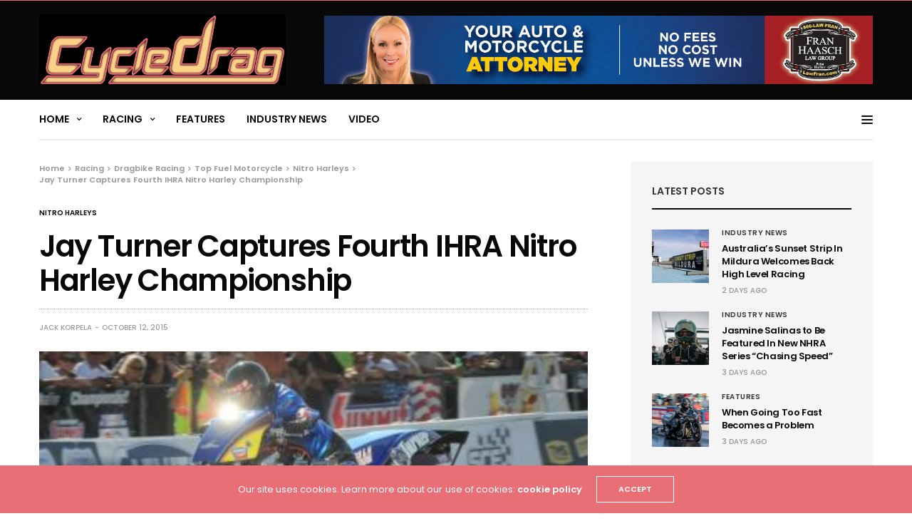

--- FILE ---
content_type: text/html; charset=UTF-8
request_url: https://www.cycledrag.com/jay-turner-captures-fourth-ihra-nitro-harley-championship
body_size: 87059
content:
<!doctype html>
<html lang="en-US">
<head>
	<meta charset="UTF-8">
	<meta name="viewport" content="width=device-width, initial-scale=1, maximum-scale=1, viewport-fit=cover">
	<link rel="profile" href="http://gmpg.org/xfn/11">
	<title>Jay Turner Captures Fourth IHRA Nitro Harley Championship &#8211; Drag Bike News</title>
<meta name='robots' content='max-image-preview:large' />
<!-- Hubbub v.1.36.3 https://morehubbub.com/ -->
<meta property="og:locale" content="en_US" />
<meta property="og:type" content="article" />
<meta property="og:title" content="Jay Turner Captures Fourth IHRA Nitro Harley Championship" />
<meta property="og:description" content="The 12th and final International Hot Rod Association (IHRA) Nitro Jam Drag Racing Series race of the season took place at Memphis International Raceway. The Summit Racing Equipment World Finals featuring Nitro Jam set the" />
<meta property="og:url" content="https://www.cycledrag.com/jay-turner-captures-fourth-ihra-nitro-harley-championship" />
<meta property="og:site_name" content="Drag Bike News" />
<meta property="og:updated_time" content="2015-10-12T10:54:31+00:00" />
<meta property="article:published_time" content="2015-10-12T10:53:45+00:00" />
<meta property="article:modified_time" content="2015-10-12T10:54:31+00:00" />
<meta name="twitter:card" content="summary_large_image" />
<meta name="twitter:title" content="Jay Turner Captures Fourth IHRA Nitro Harley Championship" />
<meta name="twitter:description" content="The 12th and final International Hot Rod Association (IHRA) Nitro Jam Drag Racing Series race of the season took place at Memphis International Raceway. The Summit Racing Equipment World Finals featuring Nitro Jam set the" />
<meta class="flipboard-article" content="The 12th and final International Hot Rod Association (IHRA) Nitro Jam Drag Racing Series race of the season took place at Memphis International Raceway. The Summit Racing Equipment World Finals featuring Nitro Jam set the" />
<meta property="fb:app_id" content="203313576896314" />
<meta property="og:image" content="https://www.cycledrag.com/wp-content/uploads/2015/09/J-turner.jpg" />
<meta name="twitter:image" content="https://www.cycledrag.com/wp-content/uploads/2015/09/J-turner.jpg" />
<meta property="og:image:width" content="400" />
<meta property="og:image:height" content="200" />
<!-- Hubbub v.1.36.3 https://morehubbub.com/ -->
<link rel='dns-prefetch' href='//cdn.plyr.io' />
<link rel='dns-prefetch' href='//fonts.googleapis.com' />
<link rel="alternate" type="application/rss+xml" title="Drag Bike News &raquo; Feed" href="https://www.cycledrag.com/feed" />
<link rel="alternate" type="application/rss+xml" title="Drag Bike News &raquo; Comments Feed" href="https://www.cycledrag.com/comments/feed" />
<link rel="preconnect" href="//fonts.gstatic.com/" crossorigin><link rel="alternate" type="application/rss+xml" title="Drag Bike News &raquo; Jay Turner Captures Fourth IHRA Nitro Harley Championship Comments Feed" href="https://www.cycledrag.com/jay-turner-captures-fourth-ihra-nitro-harley-championship/feed" />
<link rel="alternate" title="oEmbed (JSON)" type="application/json+oembed" href="https://www.cycledrag.com/wp-json/oembed/1.0/embed?url=https%3A%2F%2Fwww.cycledrag.com%2Fjay-turner-captures-fourth-ihra-nitro-harley-championship" />
<link rel="alternate" title="oEmbed (XML)" type="text/xml+oembed" href="https://www.cycledrag.com/wp-json/oembed/1.0/embed?url=https%3A%2F%2Fwww.cycledrag.com%2Fjay-turner-captures-fourth-ihra-nitro-harley-championship&#038;format=xml" />
<style id='wp-img-auto-sizes-contain-inline-css' type='text/css'>
img:is([sizes=auto i],[sizes^="auto," i]){contain-intrinsic-size:3000px 1500px}
/*# sourceURL=wp-img-auto-sizes-contain-inline-css */
</style>
<style id='wp-emoji-styles-inline-css' type='text/css'>

	img.wp-smiley, img.emoji {
		display: inline !important;
		border: none !important;
		box-shadow: none !important;
		height: 1em !important;
		width: 1em !important;
		margin: 0 0.07em !important;
		vertical-align: -0.1em !important;
		background: none !important;
		padding: 0 !important;
	}
/*# sourceURL=wp-emoji-styles-inline-css */
</style>
<style id='wp-block-library-inline-css' type='text/css'>
:root{--wp-block-synced-color:#7a00df;--wp-block-synced-color--rgb:122,0,223;--wp-bound-block-color:var(--wp-block-synced-color);--wp-editor-canvas-background:#ddd;--wp-admin-theme-color:#007cba;--wp-admin-theme-color--rgb:0,124,186;--wp-admin-theme-color-darker-10:#006ba1;--wp-admin-theme-color-darker-10--rgb:0,107,160.5;--wp-admin-theme-color-darker-20:#005a87;--wp-admin-theme-color-darker-20--rgb:0,90,135;--wp-admin-border-width-focus:2px}@media (min-resolution:192dpi){:root{--wp-admin-border-width-focus:1.5px}}.wp-element-button{cursor:pointer}:root .has-very-light-gray-background-color{background-color:#eee}:root .has-very-dark-gray-background-color{background-color:#313131}:root .has-very-light-gray-color{color:#eee}:root .has-very-dark-gray-color{color:#313131}:root .has-vivid-green-cyan-to-vivid-cyan-blue-gradient-background{background:linear-gradient(135deg,#00d084,#0693e3)}:root .has-purple-crush-gradient-background{background:linear-gradient(135deg,#34e2e4,#4721fb 50%,#ab1dfe)}:root .has-hazy-dawn-gradient-background{background:linear-gradient(135deg,#faaca8,#dad0ec)}:root .has-subdued-olive-gradient-background{background:linear-gradient(135deg,#fafae1,#67a671)}:root .has-atomic-cream-gradient-background{background:linear-gradient(135deg,#fdd79a,#004a59)}:root .has-nightshade-gradient-background{background:linear-gradient(135deg,#330968,#31cdcf)}:root .has-midnight-gradient-background{background:linear-gradient(135deg,#020381,#2874fc)}:root{--wp--preset--font-size--normal:16px;--wp--preset--font-size--huge:42px}.has-regular-font-size{font-size:1em}.has-larger-font-size{font-size:2.625em}.has-normal-font-size{font-size:var(--wp--preset--font-size--normal)}.has-huge-font-size{font-size:var(--wp--preset--font-size--huge)}.has-text-align-center{text-align:center}.has-text-align-left{text-align:left}.has-text-align-right{text-align:right}.has-fit-text{white-space:nowrap!important}#end-resizable-editor-section{display:none}.aligncenter{clear:both}.items-justified-left{justify-content:flex-start}.items-justified-center{justify-content:center}.items-justified-right{justify-content:flex-end}.items-justified-space-between{justify-content:space-between}.screen-reader-text{border:0;clip-path:inset(50%);height:1px;margin:-1px;overflow:hidden;padding:0;position:absolute;width:1px;word-wrap:normal!important}.screen-reader-text:focus{background-color:#ddd;clip-path:none;color:#444;display:block;font-size:1em;height:auto;left:5px;line-height:normal;padding:15px 23px 14px;text-decoration:none;top:5px;width:auto;z-index:100000}html :where(.has-border-color){border-style:solid}html :where([style*=border-top-color]){border-top-style:solid}html :where([style*=border-right-color]){border-right-style:solid}html :where([style*=border-bottom-color]){border-bottom-style:solid}html :where([style*=border-left-color]){border-left-style:solid}html :where([style*=border-width]){border-style:solid}html :where([style*=border-top-width]){border-top-style:solid}html :where([style*=border-right-width]){border-right-style:solid}html :where([style*=border-bottom-width]){border-bottom-style:solid}html :where([style*=border-left-width]){border-left-style:solid}html :where(img[class*=wp-image-]){height:auto;max-width:100%}:where(figure){margin:0 0 1em}html :where(.is-position-sticky){--wp-admin--admin-bar--position-offset:var(--wp-admin--admin-bar--height,0px)}@media screen and (max-width:600px){html :where(.is-position-sticky){--wp-admin--admin-bar--position-offset:0px}}

/*# sourceURL=wp-block-library-inline-css */
</style><style id='global-styles-inline-css' type='text/css'>
:root{--wp--preset--aspect-ratio--square: 1;--wp--preset--aspect-ratio--4-3: 4/3;--wp--preset--aspect-ratio--3-4: 3/4;--wp--preset--aspect-ratio--3-2: 3/2;--wp--preset--aspect-ratio--2-3: 2/3;--wp--preset--aspect-ratio--16-9: 16/9;--wp--preset--aspect-ratio--9-16: 9/16;--wp--preset--color--black: #000000;--wp--preset--color--cyan-bluish-gray: #abb8c3;--wp--preset--color--white: #ffffff;--wp--preset--color--pale-pink: #f78da7;--wp--preset--color--vivid-red: #cf2e2e;--wp--preset--color--luminous-vivid-orange: #ff6900;--wp--preset--color--luminous-vivid-amber: #fcb900;--wp--preset--color--light-green-cyan: #7bdcb5;--wp--preset--color--vivid-green-cyan: #00d084;--wp--preset--color--pale-cyan-blue: #8ed1fc;--wp--preset--color--vivid-cyan-blue: #0693e3;--wp--preset--color--vivid-purple: #9b51e0;--wp--preset--color--thb-accent: #e96f76;--wp--preset--gradient--vivid-cyan-blue-to-vivid-purple: linear-gradient(135deg,rgb(6,147,227) 0%,rgb(155,81,224) 100%);--wp--preset--gradient--light-green-cyan-to-vivid-green-cyan: linear-gradient(135deg,rgb(122,220,180) 0%,rgb(0,208,130) 100%);--wp--preset--gradient--luminous-vivid-amber-to-luminous-vivid-orange: linear-gradient(135deg,rgb(252,185,0) 0%,rgb(255,105,0) 100%);--wp--preset--gradient--luminous-vivid-orange-to-vivid-red: linear-gradient(135deg,rgb(255,105,0) 0%,rgb(207,46,46) 100%);--wp--preset--gradient--very-light-gray-to-cyan-bluish-gray: linear-gradient(135deg,rgb(238,238,238) 0%,rgb(169,184,195) 100%);--wp--preset--gradient--cool-to-warm-spectrum: linear-gradient(135deg,rgb(74,234,220) 0%,rgb(151,120,209) 20%,rgb(207,42,186) 40%,rgb(238,44,130) 60%,rgb(251,105,98) 80%,rgb(254,248,76) 100%);--wp--preset--gradient--blush-light-purple: linear-gradient(135deg,rgb(255,206,236) 0%,rgb(152,150,240) 100%);--wp--preset--gradient--blush-bordeaux: linear-gradient(135deg,rgb(254,205,165) 0%,rgb(254,45,45) 50%,rgb(107,0,62) 100%);--wp--preset--gradient--luminous-dusk: linear-gradient(135deg,rgb(255,203,112) 0%,rgb(199,81,192) 50%,rgb(65,88,208) 100%);--wp--preset--gradient--pale-ocean: linear-gradient(135deg,rgb(255,245,203) 0%,rgb(182,227,212) 50%,rgb(51,167,181) 100%);--wp--preset--gradient--electric-grass: linear-gradient(135deg,rgb(202,248,128) 0%,rgb(113,206,126) 100%);--wp--preset--gradient--midnight: linear-gradient(135deg,rgb(2,3,129) 0%,rgb(40,116,252) 100%);--wp--preset--font-size--small: 13px;--wp--preset--font-size--medium: 20px;--wp--preset--font-size--large: 36px;--wp--preset--font-size--x-large: 42px;--wp--preset--spacing--20: 0.44rem;--wp--preset--spacing--30: 0.67rem;--wp--preset--spacing--40: 1rem;--wp--preset--spacing--50: 1.5rem;--wp--preset--spacing--60: 2.25rem;--wp--preset--spacing--70: 3.38rem;--wp--preset--spacing--80: 5.06rem;--wp--preset--shadow--natural: 6px 6px 9px rgba(0, 0, 0, 0.2);--wp--preset--shadow--deep: 12px 12px 50px rgba(0, 0, 0, 0.4);--wp--preset--shadow--sharp: 6px 6px 0px rgba(0, 0, 0, 0.2);--wp--preset--shadow--outlined: 6px 6px 0px -3px rgb(255, 255, 255), 6px 6px rgb(0, 0, 0);--wp--preset--shadow--crisp: 6px 6px 0px rgb(0, 0, 0);}:where(.is-layout-flex){gap: 0.5em;}:where(.is-layout-grid){gap: 0.5em;}body .is-layout-flex{display: flex;}.is-layout-flex{flex-wrap: wrap;align-items: center;}.is-layout-flex > :is(*, div){margin: 0;}body .is-layout-grid{display: grid;}.is-layout-grid > :is(*, div){margin: 0;}:where(.wp-block-columns.is-layout-flex){gap: 2em;}:where(.wp-block-columns.is-layout-grid){gap: 2em;}:where(.wp-block-post-template.is-layout-flex){gap: 1.25em;}:where(.wp-block-post-template.is-layout-grid){gap: 1.25em;}.has-black-color{color: var(--wp--preset--color--black) !important;}.has-cyan-bluish-gray-color{color: var(--wp--preset--color--cyan-bluish-gray) !important;}.has-white-color{color: var(--wp--preset--color--white) !important;}.has-pale-pink-color{color: var(--wp--preset--color--pale-pink) !important;}.has-vivid-red-color{color: var(--wp--preset--color--vivid-red) !important;}.has-luminous-vivid-orange-color{color: var(--wp--preset--color--luminous-vivid-orange) !important;}.has-luminous-vivid-amber-color{color: var(--wp--preset--color--luminous-vivid-amber) !important;}.has-light-green-cyan-color{color: var(--wp--preset--color--light-green-cyan) !important;}.has-vivid-green-cyan-color{color: var(--wp--preset--color--vivid-green-cyan) !important;}.has-pale-cyan-blue-color{color: var(--wp--preset--color--pale-cyan-blue) !important;}.has-vivid-cyan-blue-color{color: var(--wp--preset--color--vivid-cyan-blue) !important;}.has-vivid-purple-color{color: var(--wp--preset--color--vivid-purple) !important;}.has-black-background-color{background-color: var(--wp--preset--color--black) !important;}.has-cyan-bluish-gray-background-color{background-color: var(--wp--preset--color--cyan-bluish-gray) !important;}.has-white-background-color{background-color: var(--wp--preset--color--white) !important;}.has-pale-pink-background-color{background-color: var(--wp--preset--color--pale-pink) !important;}.has-vivid-red-background-color{background-color: var(--wp--preset--color--vivid-red) !important;}.has-luminous-vivid-orange-background-color{background-color: var(--wp--preset--color--luminous-vivid-orange) !important;}.has-luminous-vivid-amber-background-color{background-color: var(--wp--preset--color--luminous-vivid-amber) !important;}.has-light-green-cyan-background-color{background-color: var(--wp--preset--color--light-green-cyan) !important;}.has-vivid-green-cyan-background-color{background-color: var(--wp--preset--color--vivid-green-cyan) !important;}.has-pale-cyan-blue-background-color{background-color: var(--wp--preset--color--pale-cyan-blue) !important;}.has-vivid-cyan-blue-background-color{background-color: var(--wp--preset--color--vivid-cyan-blue) !important;}.has-vivid-purple-background-color{background-color: var(--wp--preset--color--vivid-purple) !important;}.has-black-border-color{border-color: var(--wp--preset--color--black) !important;}.has-cyan-bluish-gray-border-color{border-color: var(--wp--preset--color--cyan-bluish-gray) !important;}.has-white-border-color{border-color: var(--wp--preset--color--white) !important;}.has-pale-pink-border-color{border-color: var(--wp--preset--color--pale-pink) !important;}.has-vivid-red-border-color{border-color: var(--wp--preset--color--vivid-red) !important;}.has-luminous-vivid-orange-border-color{border-color: var(--wp--preset--color--luminous-vivid-orange) !important;}.has-luminous-vivid-amber-border-color{border-color: var(--wp--preset--color--luminous-vivid-amber) !important;}.has-light-green-cyan-border-color{border-color: var(--wp--preset--color--light-green-cyan) !important;}.has-vivid-green-cyan-border-color{border-color: var(--wp--preset--color--vivid-green-cyan) !important;}.has-pale-cyan-blue-border-color{border-color: var(--wp--preset--color--pale-cyan-blue) !important;}.has-vivid-cyan-blue-border-color{border-color: var(--wp--preset--color--vivid-cyan-blue) !important;}.has-vivid-purple-border-color{border-color: var(--wp--preset--color--vivid-purple) !important;}.has-vivid-cyan-blue-to-vivid-purple-gradient-background{background: var(--wp--preset--gradient--vivid-cyan-blue-to-vivid-purple) !important;}.has-light-green-cyan-to-vivid-green-cyan-gradient-background{background: var(--wp--preset--gradient--light-green-cyan-to-vivid-green-cyan) !important;}.has-luminous-vivid-amber-to-luminous-vivid-orange-gradient-background{background: var(--wp--preset--gradient--luminous-vivid-amber-to-luminous-vivid-orange) !important;}.has-luminous-vivid-orange-to-vivid-red-gradient-background{background: var(--wp--preset--gradient--luminous-vivid-orange-to-vivid-red) !important;}.has-very-light-gray-to-cyan-bluish-gray-gradient-background{background: var(--wp--preset--gradient--very-light-gray-to-cyan-bluish-gray) !important;}.has-cool-to-warm-spectrum-gradient-background{background: var(--wp--preset--gradient--cool-to-warm-spectrum) !important;}.has-blush-light-purple-gradient-background{background: var(--wp--preset--gradient--blush-light-purple) !important;}.has-blush-bordeaux-gradient-background{background: var(--wp--preset--gradient--blush-bordeaux) !important;}.has-luminous-dusk-gradient-background{background: var(--wp--preset--gradient--luminous-dusk) !important;}.has-pale-ocean-gradient-background{background: var(--wp--preset--gradient--pale-ocean) !important;}.has-electric-grass-gradient-background{background: var(--wp--preset--gradient--electric-grass) !important;}.has-midnight-gradient-background{background: var(--wp--preset--gradient--midnight) !important;}.has-small-font-size{font-size: var(--wp--preset--font-size--small) !important;}.has-medium-font-size{font-size: var(--wp--preset--font-size--medium) !important;}.has-large-font-size{font-size: var(--wp--preset--font-size--large) !important;}.has-x-large-font-size{font-size: var(--wp--preset--font-size--x-large) !important;}
/*# sourceURL=global-styles-inline-css */
</style>

<style id='classic-theme-styles-inline-css' type='text/css'>
/*! This file is auto-generated */
.wp-block-button__link{color:#fff;background-color:#32373c;border-radius:9999px;box-shadow:none;text-decoration:none;padding:calc(.667em + 2px) calc(1.333em + 2px);font-size:1.125em}.wp-block-file__button{background:#32373c;color:#fff;text-decoration:none}
/*# sourceURL=/wp-includes/css/classic-themes.min.css */
</style>
<link rel='stylesheet' id='thb-fa-css' href='https://www.cycledrag.com/wp-content/themes/goodlife-wp/assets/css/font-awesome.min.css?ver=4.7.0' media='all' />
<link rel='stylesheet' id='thb-app-css' href='https://www.cycledrag.com/wp-content/themes/goodlife-wp/assets/css/app.css?ver=4.6.1' media='all' />
<style id='thb-app-inline-css' type='text/css'>
body {font-family:Poppins, 'BlinkMacSystemFont', -apple-system, 'Roboto', 'Lucida Sans';}h1, h2, h3, h4, h5, h6 {font-family:Poppins, 'BlinkMacSystemFont', -apple-system, 'Roboto', 'Lucida Sans';}.subheader {background-color: !important;}.subheader.dark ul > li .sub-menu,.subheader.light ul > li .sub-menu {background:;}.subheader ul {}@media only screen and (min-width:48.063em) {.header {}}.header {background-color:#080808 !important;}@media only screen and (min-width:64.063em) {.header .logo .logoimg {max-height:100px;}}@media only screen and (max-width:64.063em) {.header .logo .logoimg {max-height:;}}@media only screen and (min-width:64.063em) {.subheader.fixed .logo .logolink .logoimg {max-height:40px;}}.menu-holder.style1.dark {background-color: !important;}#mobile-menu {background-color: !important;}a:hover, .menu-holder ul li.menu-item-mega-parent .thb_mega_menu_holder .thb_mega_menu li.active a,.menu-holder ul li.sfHover > a, .subcategory_container .thb-sibling-categories li a:hover,label small, .more-link, .comment-respond .comment-reply-title small a, .btn.accent-transparent, .button.accent-transparent, input[type=submit].accent-transparent, .category_title.search span, .video_playlist .video_play.video-active .post-title h6, .menu-holder.dark ul li .sub-menu a:hover, .menu-holder.dark ul.sf-menu > li > a:hover, .post .post-bottom-meta a:hover,.thb-title-color-hover .post .post-title .entry-title a:hover,.btn.accent-border, .button.accent-border, input[type=submit].accent-border {color:#e96f76;}ul.point-list li:before, ol.point-list li:before, .post .article-tags .tags-title, .post.post-overlay .post-gallery .counts,.post-review ul li .progress span, .post-review .average, .category-title.style1 .category-header, .widget.widget_topreviews .style1 li .progress, .btn.black:hover, .button.black:hover, input[type=submit].black:hover, .btn.white:hover, .button.white:hover, input[type=submit].white:hover, .btn.accent:hover, .button.accent:hover, input[type=submit].accent:hover, .btn.accent-transparent:hover, .button.accent-transparent:hover, input[type=submit].accent-transparent:hover, #scroll_totop:hover, .subheader.fixed > .row .progress, #mobile-menu.style2, .thb-cookie-bar,.btn.accent-fill, .button.accent-fill, input[type=submit].accent-fill {background-color:#e96f76;}.plyr__control--overlaid,.plyr--video .plyr__control.plyr__tab-focus, .plyr--video .plyr__control:hover, .plyr--video .plyr__control[aria-expanded=true] {background:#e96f76;}.plyr--full-ui input[type=range] {color:#e96f76;}.menu-holder ul li.menu-item-mega-parent .thb_mega_menu_holder, .btn.black:hover, .button.black:hover, input[type=submit].black:hover, .btn.accent, .button.accent, input[type=submit].accent, .btn.white:hover, .button.white:hover, input[type=submit].white:hover, .btn.accent:hover, .button.accent:hover, input[type=submit].accent:hover, .btn.accent-transparent, .button.accent-transparent, input[type=submit].accent-transparent,.quick_search .quick_searchform,.btn.accent-border, .button.accent-border, input[type=submit].accent-border,.btn.accent-fill, .button.accent-fill, input[type=submit].accent-fill {border-color:#e96f76;}.btn.accent-fill:hover, .button.accent-fill:hover, input[type=submit].accent-fill:hover {border-color:#d6666d;background-color:#d6666d;}.quick_search .quick_searchform input[type="submit"] {background:rgba(233,111,118, .1);}.quick_search .quick_searchform:after {border-bottom-color:#e96f76;}.quick_search .quick_searchform input[type="submit"]:hover {background:rgba(233,111,118, .2);}.post .article-tags .tags-title:after {border-left-color:#e96f76;}.rtl .post .article-tags .tags-title:after {border-right-color:#e96f76;}.circle_rating .circle_perc {stroke:#e96f76;}.header .quick_search.active .quick_search_icon,.menu-right-content .quick_search.active .quick_search_icon,.post .post-bottom-meta a:hover .comment_icon,.btn.accent-border .thb-next-arrow,.button.accent-border .thb-next-arrow,input[type=submit].accent-border .thb-next-arrow,.btn.accent-transparent .thb-next-arrow,.button.accent-transparent .thb-next-arrow,input[type=submit].accent-transparent .thb-next-arrow {fill:#e96f76;}.post .post-content p a {border-color:#ffa7b1;-moz-box-shadow:inset 0 -5px 0 #ffa7b1;-webkit-box-shadow:inset 0 -5px 0 #ffa7b1;box-shadow:inset 0 -5px 0 #ffa7b1;}.post.carousel-listing.slick-current:after {-moz-box-shadow:inset 0 4px 0 0 #e96f76;-webkit-box-shadow:inset 0 4px 0 0 #e96f76;box-shadow:inset 0 4px 0 0 #e96f76;}.post .post-content p a:hover {background:#ffa7b1;}.subheader.fixed > .row .progress {background:#e96f76;}input[type="submit"],submit,.button,.btn {}.post .post-bottom-meta {}.post .post-category {}.widget > strong {font-size:14px;}h1,.h1 {}h2 {}h3 {}h4 {}h5 {}h6 {}.post .post-title h1 {}.menu-holder ul.sf-menu > li > a {}.menu-holder ul.sf-menu > li > a {font-size:14px;}.menu-holder ul li .sub-menu li a,.menu-holder ul li.menu-item-mega-parent .thb_mega_menu_holder .thb_mega_menu li > a {}.menu-holder ul li .sub-menu li a,.menu-holder ul li.menu-item-mega-parent .thb_mega_menu_holder .thb_mega_menu li > a {}.mobile-menu li a {}.mobile-menu li a {}.mobile-menu .sub-menu li a {}.mobile-menu .sub-menu li a {}.header .menu-holder ul.sf-menu > li.menu-item-category-1 > a:hover,.menu-holder.style1 ul.sf-menu > li.menu-item-category-1 > a:hover,.menu-holder ul li.menu-item-mega-parent .thb_mega_menu_holder .thb_mega_menu li.menu-item-category-1 > a:hover,.menu-holder ul li.menu-item-mega-parent .thb_mega_menu_holder .thb_mega_menu li.menu-item-category-1.active > a,.menu-holder ul li .sub-menu li.menu-item-category-1 > a:hover,.post .single_category_title.category-link-1 {color:#0a0a0a;}.menu-holder ul.sf-menu > li.menu-item-category-1 > a + .thb_mega_menu_holder {border-color:#0a0a0a;}.post .single_category_title.category-boxed-link-1.boxed-link,.category_title.cat-1:before,.category-title.style1 .category-header.cat-1,.category_title.style3.cat-1 h4:before {background-color:#0a0a0a;}.post.carousel-style2[data-catid="1"]:hover {background-color:#0a0a0a;}.widget:not(.widget_singlead) {background-color: !important;}[role="main"] .widget.widget_categoryslider .slick-nav {background-color: !important;}#footer {background-color: !important;}#footer .widget.widget_categoryslider .slick-nav {background-color: !important;}.thb-login-form.dark,.thb-login-form {background-color: !important;}#subfooter {background-color: !important;}@media only screen and (min-width:48.063em) {#subfooter .logolink .logoimg {max-height:116px;}}
/*# sourceURL=thb-app-inline-css */
</style>
<link rel='stylesheet' id='style-css' href='https://www.cycledrag.com/wp-content/themes/goodlife-wp/style.css?ver=4.6.1' media='all' />
<link rel='stylesheet' id='thb-google-fonts-css' href='https://fonts.googleapis.com/css?family=Poppins%3A100%2C100i%2C200%2C200i%2C300%2C300i%2C400%2C400i%2C500%2C500i%2C600%2C600i%2C700%2C700i%2C800%2C800i%2C900%2C900i&#038;subset=latin&#038;display=swap&#038;ver=4.6.1' media='all' />
<link rel='stylesheet' id='esg-plugin-settings-css' href='https://www.cycledrag.com/wp-content/plugins/essential-grid/public/assets/css/settings.css?ver=3.1.4' media='all' />
<link rel='stylesheet' id='tp-fontello-css' href='https://www.cycledrag.com/wp-content/plugins/essential-grid/public/assets/font/fontello/css/fontello.css?ver=3.1.4' media='all' />
<link rel='stylesheet' id='dpsp-frontend-style-pro-css' href='https://www.cycledrag.com/wp-content/plugins/social-pug/assets/dist/style-frontend-pro.css?ver=1.36.3' media='all' />
<style id='dpsp-frontend-style-pro-inline-css' type='text/css'>

				@media screen and ( max-width : 720px ) {
					.dpsp-content-wrapper.dpsp-hide-on-mobile,
					.dpsp-share-text.dpsp-hide-on-mobile {
						display: none;
					}
					.dpsp-has-spacing .dpsp-networks-btns-wrapper li {
						margin:0 2% 10px 0;
					}
					.dpsp-network-btn.dpsp-has-label:not(.dpsp-has-count) {
						max-height: 40px;
						padding: 0;
						justify-content: center;
					}
					.dpsp-content-wrapper.dpsp-size-small .dpsp-network-btn.dpsp-has-label:not(.dpsp-has-count){
						max-height: 32px;
					}
					.dpsp-content-wrapper.dpsp-size-large .dpsp-network-btn.dpsp-has-label:not(.dpsp-has-count){
						max-height: 46px;
					}
				}
			
/*# sourceURL=dpsp-frontend-style-pro-inline-css */
</style>
<script type="text/javascript" src="https://www.cycledrag.com/wp-includes/js/jquery/jquery.min.js?ver=3.7.1" id="jquery-core-js"></script>
<script type="text/javascript" src="https://www.cycledrag.com/wp-includes/js/jquery/jquery-migrate.min.js?ver=3.4.1" id="jquery-migrate-js"></script>
<script type="text/javascript" id="tp-tools-js-before">
/* <![CDATA[ */
 window.ESG ??= {}; ESG.E ??= {}; ESG.E.site_url = 'https://www.cycledrag.com'; ESG.E.plugin_url = 'https://www.cycledrag.com/wp-content/plugins/essential-grid/'; ESG.E.ajax_url = 'https://www.cycledrag.com/wp-admin/admin-ajax.php'; ESG.E.nonce = '17c26fb556'; ESG.E.tptools = true; ESG.E.waitTptFunc ??= []; ESG.F ??= {}; ESG.F.waitTpt = () => { if ( typeof jQuery==='undefined' || !window?._tpt?.regResource || !ESG?.E?.plugin_url || (!ESG.E.tptools && !window?.SR7?.E?.plugin_url) ) return setTimeout(ESG.F.waitTpt, 29); if (!window._tpt.gsap) window._tpt.regResource({id: 'tpgsap', url : ESG.E.tptools && ESG.E.plugin_url+'/public/assets/js/libs/tpgsap.js' || SR7.E.plugin_url + 'public/js/libs/tpgsap.js'}); _tpt.checkResources(['tpgsap']).then(() => { if (window.tpGS && !_tpt?.Back) { _tpt.eases = tpGS.eases; Object.keys(_tpt.eases).forEach((e) => {_tpt[e] === undefined && (_tpt[e] = tpGS[e])}); } ESG.E.waitTptFunc.forEach((f) => { typeof f === 'function' && f(); }); ESG.E.waitTptFunc = []; }); }
//# sourceURL=tp-tools-js-before
/* ]]> */
</script>
<script type="text/javascript" src="https://www.cycledrag.com/wp-content/plugins/essential-grid/public/assets/js/libs/tptools.js?ver=6.7.15" id="tp-tools-js" async="async" data-wp-strategy="async"></script>
<script></script><link rel="https://api.w.org/" href="https://www.cycledrag.com/wp-json/" /><link rel="alternate" title="JSON" type="application/json" href="https://www.cycledrag.com/wp-json/wp/v2/posts/14632" /><link rel="EditURI" type="application/rsd+xml" title="RSD" href="https://www.cycledrag.com/xmlrpc.php?rsd" />
<meta name="generator" content="WordPress 6.9" />
<link rel="canonical" href="https://www.cycledrag.com/jay-turner-captures-fourth-ihra-nitro-harley-championship" />
<link rel='shortlink' href='https://www.cycledrag.com/?p=14632' />
<link rel="pingback" href="https://www.cycledrag.com/xmlrpc.php"><meta name="hubbub-info" description="Hubbub 1.36.3"><noscript><style> .wpb_animate_when_almost_visible { opacity: 1; }</style></noscript></head>
<body class="wp-singular post-template-default single single-post postid-14632 single-format-standard wp-theme-goodlife-wp thb-boxed-off thb_ads_header_mobile_on thb-lightbox-on thb-capitalize-off thb-dark-mode-off thb-header-style1 thb-title-underline-hover wpb-js-composer js-comp-ver-8.2 vc_responsive">
<div id="wrapper" class="open">

	<!-- Start Content Container -->
	<div id="content-container">
		<!-- Start Content Click Capture -->
		<div class="click-capture"></div>
		<!-- End Content Click Capture -->
		<!-- Start Fixed Header -->
<div class="subheader fixed dark">
	<div class="row hide-for-large mobile-fixed-header align-middle">
		<div class="small-2 columns text-left mobile-icon-holder">
				<div class="mobile-toggle-holder">
		<div class="mobile-toggle">
			<span></span><span></span><span></span>
		</div>
	</div>
			</div>
		<div class="small-8 large-4 columns logo">
			<a href="https://www.cycledrag.com/" class="logolink">
				<img src="https://www.cycledrag.com/wp-content/uploads/2017/12/cycledrag-v2.png" class="logoimg" alt="Drag Bike News"/>
			</a>
		</div>
		<div class="small-2 columns text-right mobile-share-holder">
			<div>
				<div class="quick_search">
		<a href="#" class="quick_toggle"></a>
		<svg class="quick_search_icon" xmlns="http://www.w3.org/2000/svg" xmlns:xlink="http://www.w3.org/1999/xlink" x="0px" y="0px" width="19px" height="19px" viewBox="0 0 19 19" xml:space="preserve">
	<path d="M18.96,16.896l-4.973-4.926c1.02-1.255,1.633-2.846,1.633-4.578c0-4.035-3.312-7.317-7.385-7.317S0.849,3.358,0.849,7.393
		c0,4.033,3.313,7.316,7.386,7.316c1.66,0,3.188-0.552,4.422-1.471l4.998,4.95c0.181,0.179,0.416,0.268,0.652,0.268
		c0.235,0,0.472-0.089,0.652-0.268C19.32,17.832,19.32,17.253,18.96,16.896z M2.693,7.393c0-3.027,2.485-5.489,5.542-5.489
		c3.054,0,5.541,2.462,5.541,5.489c0,3.026-2.486,5.489-5.541,5.489C5.179,12.882,2.693,10.419,2.693,7.393z"/>
</svg>		<form method="get" class="quick_searchform" role="search" action="https://www.cycledrag.com/">
			<input name="s" type="text" class="s">
			<input type="submit" value="Search">
		</form>
	</div>

				</div>
		</div>
	</div>
	<div class="row full-width-row show-for-large">
			<div class="medium-8 columns logo">
			<a href="https://www.cycledrag.com/" class="logolink">
				<img src="https://www.cycledrag.com/wp-content/uploads/2017/12/cycledrag-v2.png" class="logoimg" alt="Drag Bike News"/>
			</a>
			<span class="page-title" id="page-title">Jay Turner Captures Fourth IHRA Nitro Harley Championship</span>
		</div>
	<div class="medium-4 columns">
					</div>
				<span class="progress"></span>
			</div>
</div>
<!-- End Fixed Header -->
<!-- Start Header -->
<header class="header style1  dark">
	<div class="row">
		<div class="small-2 columns text-left mobile-icon-holder">
				<div class="mobile-toggle-holder">
		<div class="mobile-toggle">
			<span></span><span></span><span></span>
		</div>
	</div>
			</div>
		<div class="small-8 large-4 columns logo">
				<a href="https://www.cycledrag.com/" class="logolink">
					<img src="https://www.cycledrag.com/wp-content/uploads/2017/12/cycledrag-v2.png" class="logoimg" alt="Drag Bike News"/>
				</a>
		</div>
		<div class="small-2 columns text-right mobile-share-holder">
			<div>
				<div class="quick_search">
		<a href="#" class="quick_toggle"></a>
		<svg class="quick_search_icon" xmlns="http://www.w3.org/2000/svg" xmlns:xlink="http://www.w3.org/1999/xlink" x="0px" y="0px" width="19px" height="19px" viewBox="0 0 19 19" xml:space="preserve">
	<path d="M18.96,16.896l-4.973-4.926c1.02-1.255,1.633-2.846,1.633-4.578c0-4.035-3.312-7.317-7.385-7.317S0.849,3.358,0.849,7.393
		c0,4.033,3.313,7.316,7.386,7.316c1.66,0,3.188-0.552,4.422-1.471l4.998,4.95c0.181,0.179,0.416,0.268,0.652,0.268
		c0.235,0,0.472-0.089,0.652-0.268C19.32,17.832,19.32,17.253,18.96,16.896z M2.693,7.393c0-3.027,2.485-5.489,5.542-5.489
		c3.054,0,5.541,2.462,5.541,5.489c0,3.026-2.486,5.489-5.541,5.489C5.179,12.882,2.693,10.419,2.693,7.393z"/>
</svg>		<form method="get" class="quick_searchform" role="search" action="https://www.cycledrag.com/">
			<input name="s" type="text" class="s">
			<input type="submit" value="Search">
		</form>
	</div>

				</div>
		</div>
		<div class="small-12 large-8 columns thb-a">
			<a href="https://www.lawfran.com/">
<img style="border: 0px" src="/wp-content/uploads/2024/05/728x90@4x.png" />
</a>		</div>
	</div>
</header>
<!-- End Header -->
<div id="navholder" class="light-menu ">
	<div class="row">
		<div class="small-12 columns">
			<nav class="menu-holder style1 light menu-light" id="menu_width">
									<ul id="menu-cycledrag" class="sf-menu style1"><li id="menu-item-29945" class="menu-item menu-item-type-post_type menu-item-object-page menu-item-home menu-item-has-children menu-item-29945"><a href="https://www.cycledrag.com/">Home</a>


<ul class="sub-menu ">
	<li id="menu-item-30739" class="menu-item menu-item-type-post_type menu-item-object-page menu-item-30739"><a href="https://www.cycledrag.com/terms-of-use">Terms of Use</a></li>
	<li id="menu-item-30740" class="menu-item menu-item-type-post_type menu-item-object-page menu-item-30740"><a href="https://www.cycledrag.com/privacy-policy">Privacy Policy</a></li>
</ul>
</li>
<li id="menu-item-29942" class="menu-item menu-item-type-taxonomy menu-item-object-category current-post-ancestor menu-item-has-children menu-item-29942 menu-item-category-342"><a href="https://www.cycledrag.com/category/racing">Racing</a>


<ul class="sub-menu ">
	<li id="menu-item-29944" class="menu-item menu-item-type-taxonomy menu-item-object-category current-post-ancestor menu-item-has-children menu-item-29944 menu-item-category-1"><a href="https://www.cycledrag.com/category/racing/dragbikes">Dragbike Racing</a>
	<ul class="sub-menu ">
		<li id="menu-item-29967" class="menu-item menu-item-type-taxonomy menu-item-object-category menu-item-29967 menu-item-category-21"><a href="https://www.cycledrag.com/category/racing/dragbikes/nhra-motorcycle">NHRA Pro Stock Motorcycle</a></li>
		<li id="menu-item-29968" class="menu-item menu-item-type-taxonomy menu-item-object-category menu-item-29968 menu-item-category-45"><a href="https://www.cycledrag.com/category/racing/dragbikes/mirock-dragbike">XDA</a></li>
		<li id="menu-item-29969" class="menu-item menu-item-type-taxonomy menu-item-object-category menu-item-29969 menu-item-category-176"><a href="https://www.cycledrag.com/category/racing/dragbikes/manufacturers-cup-motorcycle-drag-racing">MANCUP</a></li>
		<li id="menu-item-29970" class="menu-item menu-item-type-taxonomy menu-item-object-category menu-item-29970 menu-item-category-872"><a href="https://www.cycledrag.com/category/racing/dragbikes/nhdro">NHDRO</a></li>
		<li id="menu-item-29972" class="menu-item menu-item-type-custom menu-item-object-custom menu-item-home menu-item-29972"><a href="https://www.cycledrag.com/">Photo Galleries</a></li>
	</ul>
</li>
	<li id="menu-item-29943" class="menu-item menu-item-type-taxonomy menu-item-object-category current-post-ancestor menu-item-29943 menu-item-category-49"><a href="https://www.cycledrag.com/category/racing/dragbikes/top-fuel-bike">Top Fuel Motorcycle</a></li>
</ul>
</li>
<li id="menu-item-30007" class="menu-item menu-item-type-taxonomy menu-item-object-category menu-item-30007 menu-item-category-162"><a href="https://www.cycledrag.com/category/motorcycle-features">Features</a></li>
<li id="menu-item-29941" class="menu-item menu-item-type-taxonomy menu-item-object-category menu-item-29941 menu-item-category-405"><a href="https://www.cycledrag.com/category/dragbike-industry-news">Industry News</a></li>
<li id="menu-item-30008" class="menu-item menu-item-type-taxonomy menu-item-object-category menu-item-30008 menu-item-category-1144"><a href="https://www.cycledrag.com/category/motorcyclevideos">Video</a></li>
</ul>									<div class="menu-right-content">
							<div class="secondary-holder">
				<div class="secondary-toggle">
					<span></span><span></span><span></span>
				</div>
				<ul id="menu-footer" class="sf-menu style1 secondary"><li id="menu-item-29801" class="menu-item menu-item-type-custom menu-item-object-custom menu-item-29801"><a href="https://www.facebook.com/cycledragracing/" title="CycleDrag Facebook">Facebook</a></li>
<li id="menu-item-29802" class="menu-item menu-item-type-custom menu-item-object-custom menu-item-29802"><a href="https://twitter.com/JackKorpela" title="CycleDrag Twitter">Twitter</a></li>
<li id="menu-item-29805" class="menu-item menu-item-type-custom menu-item-object-custom menu-item-29805"><a href="#">Rss</a></li>
</ul>			</div>
					</div>
				</nav>
		</div>
	</div>
</div>

		<div role="main">
<div id="infinite-article" data-infinite="off" data-infinite-count="" class="off" data-security="f4d92a17b0">
	<div class="row post-detail-row top-padding post-detail-style1"
	>
	<div class="small-12 medium-8 columns">

	  <article itemscope itemtype="http://schema.org/Article" class="post blog-post post-14632 type-post status-publish format-standard has-post-thumbnail hentry category-harley-dragbike tag-ihra-nitro-harley tag-jay-turner grow-content-body" id="post-14632" data-id="14632" data-url="https://www.cycledrag.com/jay-turner-captures-fourth-ihra-nitro-harley-championship">
					<div class="breadcrumb-container">
		<div class="row no-padding">
			<div class="small-12 columns">
			<nav role="navigation" aria-label="Breadcrumbs" class="breadcrumb-trail breadcrumbs" itemprop="breadcrumb"><ul class="trail-items" itemscope itemtype="http://schema.org/BreadcrumbList"><meta name="numberOfItems" content="6" /><meta name="itemListOrder" content="Ascending" /><li itemprop="itemListElement" itemscope itemtype="http://schema.org/ListItem" class="trail-item trail-begin"><a href="https://www.cycledrag.com" rel="home" itemprop="item"><span itemprop="name">Home</span></a><meta itemprop="position" content="1" /></li><li itemprop="itemListElement" itemscope itemtype="http://schema.org/ListItem" class="trail-item"><a href="https://www.cycledrag.com/category/racing" itemprop="item"><span itemprop="name">Racing</span></a><meta itemprop="position" content="2" /></li><li itemprop="itemListElement" itemscope itemtype="http://schema.org/ListItem" class="trail-item"><a href="https://www.cycledrag.com/category/racing/dragbikes" itemprop="item"><span itemprop="name">Dragbike Racing</span></a><meta itemprop="position" content="3" /></li><li itemprop="itemListElement" itemscope itemtype="http://schema.org/ListItem" class="trail-item"><a href="https://www.cycledrag.com/category/racing/dragbikes/top-fuel-bike" itemprop="item"><span itemprop="name">Top Fuel Motorcycle</span></a><meta itemprop="position" content="4" /></li><li itemprop="itemListElement" itemscope itemtype="http://schema.org/ListItem" class="trail-item"><a href="https://www.cycledrag.com/category/racing/dragbikes/top-fuel-bike/harley-dragbike" itemprop="item"><span itemprop="name">Nitro Harleys</span></a><meta itemprop="position" content="5" /></li><li itemprop="itemListElement" itemscope itemtype="http://schema.org/ListItem" class="trail-item trail-end"><span itemprop="item"><span itemprop="name">Jay Turner Captures Fourth IHRA Nitro Harley Championship</span></span><meta itemprop="position" content="6" /></li></ul></nav>			</div>
		</div>
	</div>
				  <header class="post-title entry-header cf">
			<a href="https://www.cycledrag.com/category/racing/dragbikes/top-fuel-bike/harley-dragbike" class="single_category_title category-link-289" title="Nitro Harleys">Nitro Harleys</a>			<h1 class="entry-title" itemprop="name headline">Jay Turner Captures Fourth IHRA Nitro Harley Championship</h1>				<aside class="post-bottom-meta">
						<strong itemprop="author" class="author vcard"><a href="https://www.cycledrag.com/author/jack" title="Posts by Jack Korpela" rel="author">Jack Korpela</a></strong>
						<div class="time">October 12, 2015</div>
								</aside>
			  </header>
				  <figure class="post-gallery">
			<img width="400" height="200" src="https://www.cycledrag.com/wp-content/uploads/2015/09/J-turner.jpg" class="attachment-goodlife-post-style1 size-goodlife-post-style1 thb-lazyload lazyload wp-post-image" alt="Jay Turner" decoding="async" loading="lazy" sizes="auto, (max-width: 400px) 100vw, 400px" data-src="https://www.cycledrag.com/wp-content/uploads/2015/09/J-turner.jpg" data-sizes="auto" data-srcset="https://www.cycledrag.com/wp-content/uploads/2015/09/J-turner.jpg 400w, https://www.cycledrag.com/wp-content/uploads/2015/09/J-turner-300x150.jpg 300w" />					  </figure>
				  <div class="share-container">
								  <div class="post-content-container">
										<div class="post-content entry-content cf">
												<p class="dpsp-share-text " style="margin-bottom:10px">
		Share:	</p>
	<div id="dpsp-content-top" class="dpsp-content-wrapper dpsp-shape-circle dpsp-size-medium dpsp-has-spacing dpsp-has-buttons-count dpsp-show-on-mobile dpsp-button-style-1" style="min-height:40px;position:relative">
	<ul class="dpsp-networks-btns-wrapper dpsp-networks-btns-share dpsp-networks-btns-content dpsp-column-auto " style="padding:0;margin:0;list-style-type:none">
<li class="dpsp-network-list-item dpsp-network-list-item-facebook" style="float:left">
	<a rel="nofollow noopener" href="https://www.facebook.com/sharer/sharer.php?u=https%3A%2F%2Fwww.cycledrag.com%2Fjay-turner-captures-fourth-ihra-nitro-harley-championship&#038;t=Jay%20Turner%20Captures%20Fourth%20IHRA%20Nitro%20Harley%20Championship" class="dpsp-network-btn dpsp-facebook dpsp-first dpsp-last dpsp-has-label dpsp-has-label-mobile" target="_blank" aria-label="Share on Facebook" title="Share on Facebook" style="font-size:14px;padding:0rem;max-height:40px" >	<span class="dpsp-network-icon "><span class="dpsp-network-icon-inner" ><svg version="1.1" xmlns="http://www.w3.org/2000/svg" width="32" height="32" viewBox="0 0 18 32"><path d="M17.12 0.224v4.704h-2.784q-1.536 0-2.080 0.64t-0.544 1.92v3.392h5.248l-0.704 5.28h-4.544v13.568h-5.472v-13.568h-4.544v-5.28h4.544v-3.904q0-3.328 1.856-5.152t4.96-1.824q2.624 0 4.064 0.224z"></path></svg></span></span>
	<span class="dpsp-network-label dpsp-network-hide-label-mobile">Facebook</span></a></li>
</ul></div>
<p>The 12<sup>th</sup> and final International Hot Rod Association (IHRA) Nitro Jam Drag Racing Series race of the season took place at Memphis International Raceway. The Summit Racing Equipment World Finals featuring Nitro Jam set the stage to crown four Nitro Jam World Champions in AMSOIL Nitro Funny Car presented by Aeromotive, Nitro Harley, Pro Stock and Crower Pro Modified.</p>
<p><figure id="attachment_479" aria-describedby="caption-attachment-479" style="width: 460px" class="wp-caption aligncenter"><a href="http://www.cycledrag.com/wp-content/uploads/2010/07/Turnerbikeweek.jpg" rel="mfp"><img loading="lazy" decoding="async" class="size-full wp-image-479 lazyload" src="[data-uri]" data-src="http://www.cycledrag.com/wp-content/uploads/2010/07/Turnerbikeweek.jpg" alt="Jay Turner" width="460" height="345" data-sizes="auto" data-srcset="https://www.cycledrag.com/wp-content/uploads/2010/07/Turnerbikeweek.jpg 460w, https://www.cycledrag.com/wp-content/uploads/2010/07/Turnerbikeweek-300x225.jpg 300w" sizes="auto, (max-width: 460px) 100vw, 460px" /></a><figcaption id="caption-attachment-479" class="wp-caption-text">Multi-time Nitro Harley champion Jay Turner</figcaption></figure><br />
<a href="http://www.portable-shade.com/"></p>
<p><img decoding="async" style="border: 0px;" src="[data-uri]" data-src="/wp-content/uploads/2015/07/Portable-shade.gif" width="448px" class="lazyload" /><br />
</a></p>
<p>The three-day event proved to be one of the most unpredictable and exciting Nitro Jam events of the season. Fans and teams overcame weather and produced the best professional and sportsman racing action in the country. Two world records were set, two drivers claimed back-to-back championships and the return of the Crower Pro Mod class gave way to a brand new IHRA champion.</p>
<figure id="attachment_14247" aria-describedby="caption-attachment-14247" style="width: 611px" class="wp-caption aligncenter"><a href="http://www.cycledrag.com/wp-content/uploads/2015/09/turner.jpg" rel="mfp"><img loading="lazy" decoding="async" class=" wp-image-14247 lazyload" src="[data-uri]" data-src="http://www.cycledrag.com/wp-content/uploads/2015/09/turner.jpg" alt="Jay Turner" width="611" height="406" data-sizes="auto" data-srcset="https://www.cycledrag.com/wp-content/uploads/2015/09/turner.jpg 800w, https://www.cycledrag.com/wp-content/uploads/2015/09/turner-300x200.jpg 300w" sizes="auto, (max-width: 611px) 100vw, 611px" /></a><figcaption id="caption-attachment-14247" class="wp-caption-text">Jay Turner</figcaption></figure>
<p>Jay Turner returned to championship status and is now a four-time IHRA Nitro Harley World Champion. Turner and Tracy Kile battled it out heading into Memphis for the top spot. Kile did not advance to the semifinals allowing Turner to secure the championship in the first round of eliminations. Turner went on to win the World Finals and claim his fifth win of the 2015 season. In addition, the 2015 World Champion broke the Nitro Harley ET world record on his final pass.</p>
<p><a href="http://www.portable-shade.com/"><br />
<img decoding="async" style="border: 0px;" src="[data-uri]" data-src="/wp-content/uploads/2015/07/Portable-shade.gif" width="448px" class="lazyload" /><br />
</a></p>
	<p class="dpsp-share-text " style="margin-bottom:10px">
		Share:	</p>
	<div id="dpsp-content-bottom" class="dpsp-content-wrapper dpsp-shape-circle dpsp-size-medium dpsp-has-spacing dpsp-has-buttons-count dpsp-show-on-mobile dpsp-button-style-1" style="min-height:40px;position:relative">
	<ul class="dpsp-networks-btns-wrapper dpsp-networks-btns-share dpsp-networks-btns-content dpsp-column-auto " style="padding:0;margin:0;list-style-type:none">
<li class="dpsp-network-list-item dpsp-network-list-item-facebook" style="float:left">
	<a rel="nofollow noopener" href="https://www.facebook.com/sharer/sharer.php?u=https%3A%2F%2Fwww.cycledrag.com%2Fjay-turner-captures-fourth-ihra-nitro-harley-championship&#038;t=Jay%20Turner%20Captures%20Fourth%20IHRA%20Nitro%20Harley%20Championship" class="dpsp-network-btn dpsp-facebook dpsp-first dpsp-last dpsp-has-label dpsp-has-label-mobile" target="_blank" aria-label="Share on Facebook" title="Share on Facebook" style="font-size:14px;padding:0rem;max-height:40px" >	<span class="dpsp-network-icon "><span class="dpsp-network-icon-inner" ><svg version="1.1" xmlns="http://www.w3.org/2000/svg" width="32" height="32" viewBox="0 0 18 32"><path d="M17.12 0.224v4.704h-2.784q-1.536 0-2.080 0.64t-0.544 1.92v3.392h5.248l-0.704 5.28h-4.544v13.568h-5.472v-13.568h-4.544v-5.28h4.544v-3.904q0-3.328 1.856-5.152t4.96-1.824q2.624 0 4.064 0.224z"></path></svg></span></span>
	<span class="dpsp-network-label dpsp-network-hide-label-mobile">Facebook</span></a></li>
</ul></div>
										</div>
									</div>
			</div>
						<footer class="article-tags entry-footer">
				<div>
		<span class="tags-title">Tags</span>
		<a href="https://www.cycledrag.com/tag/ihra-nitro-harley" title="" class="tag-link">IHRA Nitro Harley</a> <a href="https://www.cycledrag.com/tag/jay-turner" title="" class="tag-link">Jay Turner</a>	</div>
	</footer>
<div class="post-author">
		<a href="https://www.cycledrag.com/author/jack" class="avatar-link"><img alt='' src='https://secure.gravatar.com/avatar/909b663968ae28369bf3332ec393a34e4df79a70d534248713a5789c3d5f4504?s=164&#038;r=g' srcset='https://secure.gravatar.com/avatar/909b663968ae28369bf3332ec393a34e4df79a70d534248713a5789c3d5f4504?s=328&#038;r=g 2x' class='avatar avatar-164 photo lazyload' height='164' width='164' loading='lazy' decoding='async'/></a>
	<div class="author-content">
		<h5><a href="https://www.cycledrag.com/author/jack">Jack Korpela</a></h5>
				<p></p>
											</div>
	</div>
					<div class="row post-navi hide-on-print no-padding">
			<div class="small-12 medium-6 columns">
				<span>Previous Article</span><h6><a href="https://www.cycledrag.com/until-dawn-review" title="Until Dawn Review">Until Dawn Review</a></h6>			</div>
			<div class="small-12 medium-6 columns">
				<span>Next Article</span><h6><a href="https://www.cycledrag.com/mark-paquette-and-bud-yoder-peaking-at-seasons-end" title="Mark Paquette and Bud Yoder Peaking at Season's End">Mark Paquette and Bud Yoder Peaking at Season's End</a></h6>			</div>
		</div>
						<div class="thb-post-bottom-meta">
			<span itemprop="author" itemscope itemtype="https://schema.org/Person">
				<meta itemprop="name" content="Jack Korpela">
			</span>
			<time class="date published time" datetime="2015-10-12T10:53:45-04:00" itemprop="datePublished" content="2015-10-12T10:53:45-04:00">October 12, 2015</time>
			<meta itemprop="name headline" class="entry-title" content="Jay Turner Captures Fourth IHRA Nitro Harley Championship">
			<meta itemprop="dateModified" class="date updated" content="2015-10-12T10:54:31-04:00">
			<span itemprop="publisher" itemscope itemtype="https://schema.org/Organization">
				<meta itemprop="name" content="Drag Bike News">
				<span itemprop="logo" itemscope itemtype="https://schema.org/ImageObject">
					<meta itemprop="url" content="https://www.cycledrag.com/wp-content/uploads/2017/12/cycledrag-v2.png">
				</span>
				<meta itemprop="url" content="https://www.cycledrag.com">
			</span>
						<span class="hide" itemprop="image" itemscope itemtype="http://schema.org/ImageObject">
				<meta itemprop="url" content="https://www.cycledrag.com/wp-content/uploads/2015/09/J-turner.jpg">
				<meta itemprop="width" content="400">
				<meta itemprop="height" content="200">
			</span>
						<meta itemscope itemprop="mainEntityOfPage" itemtype="https://schema.org/WebPage" itemid="https://www.cycledrag.com/jay-turner-captures-fourth-ihra-nitro-harley-championship" content="https://www.cycledrag.com/jay-turner-captures-fourth-ihra-nitro-harley-championship">
		</div>
			  </article>

					<!-- Start #comments -->
<section id="comments" class="cf expanded-comments-off">


	<a id="comment-toggle">Comments <span>(1)</span></a>
	<div class="comment-content-container">
				<ol class="commentlist">
					<li class="comment even thread-even depth-1" id="comment-400758">
				<div id="div-comment-400758" class="comment-body">
				<div class="comment-author vcard">
			<img alt='' src='https://secure.gravatar.com/avatar/151000cc976060b1b2c9bc045c24ea461bb95ac7bfed24e4ec5dd0ad08c71405?s=56&#038;r=g' srcset='https://secure.gravatar.com/avatar/151000cc976060b1b2c9bc045c24ea461bb95ac7bfed24e4ec5dd0ad08c71405?s=112&#038;r=g 2x' class='avatar avatar-56 photo' height='56' width='56' loading='lazy' decoding='async'/>			<cite class="fn">Larry Stanley</cite> <span class="says">says:</span>		</div>
		
		<div class="comment-meta commentmetadata">
			<a href="https://www.cycledrag.com/jay-turner-captures-fourth-ihra-nitro-harley-championship#comment-400758">November 18, 2015 at 10:02 am</a>		</div>

		<p>jay need your phone number congraulations</p>

		<div class="reply"><a rel="nofollow" class="comment-reply-login" href="https://www.cycledrag.com/wp-login.php?redirect_to=https%3A%2F%2Fwww.cycledrag.com%2Fjay-turner-captures-fourth-ihra-nitro-harley-championship">Log in to Reply</a></div>
				</div>
				</li><!-- #comment-## -->
		</ol>
						

		<div id="respond" class="comment-respond">
		<h3 id="reply-title" class="comment-reply-title">Leave a Reply <small><a rel="nofollow" id="cancel-comment-reply-link" href="/jay-turner-captures-fourth-ihra-nitro-harley-championship#respond" style="display:none;">Cancel reply</a></small></h3><p class="must-log-in">You must be <a href="#thb-login" rel="inline">logged in</a> to post a comment.</p>	</div><!-- #respond -->
	</div>
</section>
<!-- End #comments -->
						</div>
	<div class="sidebar small-12 medium-4 columns">
	<div class="sidebar_inner fixed-me">
		<div id="thb_latestimages_widget-2" class="widget cf widget_latestimages title-style1"><div class="widget_title"><strong>Latest Posts</strong></div><ul><li class="post listing post-48969 type-post status-publish format-standard has-post-thumbnail hentry category-dragbike-industry-news">
		<figure class="post-gallery">
				<a href="https://www.cycledrag.com/australias-sunset-strip-in-mildura-welcomes-back-high-level-racing" rel="bookmark" title="Australia&#8217;s Sunset Strip In Mildura Welcomes Back High Level Racing">
			<img width="160" height="150" src="https://www.cycledrag.com/wp-content/uploads/2026/01/MilduraTrack-190419_01-20x18.jpg" class="attachment-goodlife-thumbnail-2x size-goodlife-thumbnail-2x thb-lazyload lazyload wp-post-image" alt="Mildura Raceway" decoding="async" loading="lazy" sizes="auto, (max-width: 160px) 100vw, 160px" data-src="https://www.cycledrag.com/wp-content/uploads/2026/01/MilduraTrack-190419_01-160x150.jpg" data-sizes="auto" data-srcset="https://www.cycledrag.com/wp-content/uploads/2026/01/MilduraTrack-190419_01-160x150.jpg 160w, https://www.cycledrag.com/wp-content/uploads/2026/01/MilduraTrack-190419_01-80x75.jpg 80w, https://www.cycledrag.com/wp-content/uploads/2026/01/MilduraTrack-190419_01-20x18.jpg 20w" />		</a>
	</figure>
		<div class="listing-content">
					<div class="post-category"><a href="https://www.cycledrag.com/category/dragbike-industry-news" class="single_category_title category-link-405" title="Industry News">Industry News</a></div>
				<header class="post-title entry-header">
			<h6 class="entry-title" itemprop="name headline"><a href="https://www.cycledrag.com/australias-sunset-strip-in-mildura-welcomes-back-high-level-racing" title="Australia&#8217;s Sunset Strip In Mildura Welcomes Back High Level Racing">Australia&#8217;s Sunset Strip In Mildura Welcomes Back High Level Racing</a></h6>		</header>
						<aside class="post-bottom-meta">
								<div class="time">2 days ago</div>
								</aside>
				</div>
</li>
<li class="post listing post-48965 type-post status-publish format-standard has-post-thumbnail hentry category-dragbike-industry-news">
		<figure class="post-gallery">
				<a href="https://www.cycledrag.com/jasmine-salinas-to-be-featured-in-new-nhra-series-chasing-speed" rel="bookmark" title="Jasmine Salinas to Be Featured In New NHRA Series &#8220;Chasing Speed&#8221;">
			<img width="160" height="150" src="https://www.cycledrag.com/wp-content/uploads/2026/01/unnamed-41-20x18.jpg" class="attachment-goodlife-thumbnail-2x size-goodlife-thumbnail-2x thb-lazyload lazyload wp-post-image" alt="Jasmine Salinas" decoding="async" loading="lazy" sizes="auto, (max-width: 160px) 100vw, 160px" data-src="https://www.cycledrag.com/wp-content/uploads/2026/01/unnamed-41-160x150.jpg" data-sizes="auto" data-srcset="https://www.cycledrag.com/wp-content/uploads/2026/01/unnamed-41-160x150.jpg 160w, https://www.cycledrag.com/wp-content/uploads/2026/01/unnamed-41-80x75.jpg 80w, https://www.cycledrag.com/wp-content/uploads/2026/01/unnamed-41-20x18.jpg 20w" />		</a>
	</figure>
		<div class="listing-content">
					<div class="post-category"><a href="https://www.cycledrag.com/category/dragbike-industry-news" class="single_category_title category-link-405" title="Industry News">Industry News</a></div>
				<header class="post-title entry-header">
			<h6 class="entry-title" itemprop="name headline"><a href="https://www.cycledrag.com/jasmine-salinas-to-be-featured-in-new-nhra-series-chasing-speed" title="Jasmine Salinas to Be Featured In New NHRA Series &#8220;Chasing Speed&#8221;">Jasmine Salinas to Be Featured In New NHRA Series &#8220;Chasing Speed&#8221;</a></h6>		</header>
						<aside class="post-bottom-meta">
								<div class="time">3 days ago</div>
								</aside>
				</div>
</li>
<li class="post listing post-48962 type-post status-publish format-standard has-post-thumbnail hentry category-motorcycle-features">
		<figure class="post-gallery">
				<a href="https://www.cycledrag.com/when-going-too-fast-becomes-a-problem" rel="bookmark" title="When Going Too Fast Becomes a Problem">
			<img width="160" height="150" src="https://www.cycledrag.com/wp-content/uploads/2026/01/4.66-12-20x18.png" class="attachment-goodlife-thumbnail-2x size-goodlife-thumbnail-2x thb-lazyload lazyload wp-post-image" alt="Joe Procopio, 4.60 Drag Bike" decoding="async" loading="lazy" sizes="auto, (max-width: 160px) 100vw, 160px" data-src="https://www.cycledrag.com/wp-content/uploads/2026/01/4.66-12-160x150.png" data-sizes="auto" data-srcset="https://www.cycledrag.com/wp-content/uploads/2026/01/4.66-12-160x150.png 160w, https://www.cycledrag.com/wp-content/uploads/2026/01/4.66-12-80x75.png 80w, https://www.cycledrag.com/wp-content/uploads/2026/01/4.66-12-20x18.png 20w" />		</a>
	</figure>
		<div class="listing-content">
					<div class="post-category"><a href="https://www.cycledrag.com/category/motorcycle-features" class="single_category_title category-link-162" title="Features">Features</a></div>
				<header class="post-title entry-header">
			<h6 class="entry-title" itemprop="name headline"><a href="https://www.cycledrag.com/when-going-too-fast-becomes-a-problem" title="When Going Too Fast Becomes a Problem">When Going Too Fast Becomes a Problem</a></h6>		</header>
						<aside class="post-bottom-meta">
								<div class="time">3 days ago</div>
								</aside>
				</div>
</li>
</ul>				</div><div id="thb_singlead_widget-2" class="widget cf widget_thbadsingle title-style1"><a href="https://www.lawfran.com/">
<img class="" style="border: 0px;" src="/wp-content/uploads/2024/05/300x250@4x.png" width="323" height="269" />
</a>				</div>	</div>
</div>

</div>
		<div class="row">
		<div class="small-12 columns">
			<!-- Start Related Posts -->
<aside class="related-posts cf hide-on-print">
	<h4 class="related-title">
	Latest News	</h4>
	<div class="row">
				<div class="small-6 medium-6 large-3 columns">
			<div class="post style1 solo post-48969 type-post status-publish format-standard has-post-thumbnail hentry category-dragbike-industry-news">
		<figure class="post-gallery">
		<a href="https://www.cycledrag.com/australias-sunset-strip-in-mildura-welcomes-back-high-level-racing" rel="bookmark" title="Australia&#8217;s Sunset Strip In Mildura Welcomes Back High Level Racing">
			<img width="640" height="450" src="https://www.cycledrag.com/wp-content/uploads/2026/01/MilduraTrack-190419_01-20x14.jpg" class="attachment-goodlife-latest-2x size-goodlife-latest-2x thb-lazyload lazyload wp-post-image" alt="Mildura Raceway" decoding="async" loading="lazy" sizes="auto, (max-width: 640px) 100vw, 640px" data-src="https://www.cycledrag.com/wp-content/uploads/2026/01/MilduraTrack-190419_01-640x450.jpg" data-sizes="auto" data-srcset="https://www.cycledrag.com/wp-content/uploads/2026/01/MilduraTrack-190419_01-640x450.jpg 640w, https://www.cycledrag.com/wp-content/uploads/2026/01/MilduraTrack-190419_01-320x225.jpg 320w, https://www.cycledrag.com/wp-content/uploads/2026/01/MilduraTrack-190419_01-20x13.jpg 20w" />					</a>
	</figure>
		<div class="post-category"><a href="https://www.cycledrag.com/category/dragbike-industry-news" class="single_category_title category-link-405" title="Industry News">Industry News</a></div>
	<header class="post-title entry-header">
		<h6 class="entry-title" itemprop="name headline"><a href="https://www.cycledrag.com/australias-sunset-strip-in-mildura-welcomes-back-high-level-racing" title="Australia&#8217;s Sunset Strip In Mildura Welcomes Back High Level Racing">Australia&#8217;s Sunset Strip In Mildura Welcomes Back High Level Racing</a></h6>	</header>
</div>
		</div>
				<div class="small-6 medium-6 large-3 columns">
			<div class="post style1 solo post-48965 type-post status-publish format-standard has-post-thumbnail hentry category-dragbike-industry-news">
		<figure class="post-gallery">
		<a href="https://www.cycledrag.com/jasmine-salinas-to-be-featured-in-new-nhra-series-chasing-speed" rel="bookmark" title="Jasmine Salinas to Be Featured In New NHRA Series &#8220;Chasing Speed&#8221;">
			<img width="640" height="450" src="https://www.cycledrag.com/wp-content/uploads/2026/01/unnamed-41-20x14.jpg" class="attachment-goodlife-latest-2x size-goodlife-latest-2x thb-lazyload lazyload wp-post-image" alt="Jasmine Salinas" decoding="async" loading="lazy" sizes="auto, (max-width: 640px) 100vw, 640px" data-src="https://www.cycledrag.com/wp-content/uploads/2026/01/unnamed-41-640x450.jpg" data-sizes="auto" data-srcset="https://www.cycledrag.com/wp-content/uploads/2026/01/unnamed-41-640x450.jpg 640w, https://www.cycledrag.com/wp-content/uploads/2026/01/unnamed-41-320x225.jpg 320w, https://www.cycledrag.com/wp-content/uploads/2026/01/unnamed-41-20x14.jpg 20w" />					</a>
	</figure>
		<div class="post-category"><a href="https://www.cycledrag.com/category/dragbike-industry-news" class="single_category_title category-link-405" title="Industry News">Industry News</a></div>
	<header class="post-title entry-header">
		<h6 class="entry-title" itemprop="name headline"><a href="https://www.cycledrag.com/jasmine-salinas-to-be-featured-in-new-nhra-series-chasing-speed" title="Jasmine Salinas to Be Featured In New NHRA Series &#8220;Chasing Speed&#8221;">Jasmine Salinas to Be Featured In New NHRA Series &#8220;Chasing Speed&#8221;</a></h6>	</header>
</div>
		</div>
				<div class="small-6 medium-6 large-3 columns">
			<div class="post style1 solo post-48962 type-post status-publish format-standard has-post-thumbnail hentry category-motorcycle-features">
		<figure class="post-gallery">
		<a href="https://www.cycledrag.com/when-going-too-fast-becomes-a-problem" rel="bookmark" title="When Going Too Fast Becomes a Problem">
			<img width="640" height="450" src="https://www.cycledrag.com/wp-content/uploads/2026/01/4.66-12-20x14.png" class="attachment-goodlife-latest-2x size-goodlife-latest-2x thb-lazyload lazyload wp-post-image" alt="Joe Procopio, 4.60 Drag Bike" decoding="async" loading="lazy" sizes="auto, (max-width: 640px) 100vw, 640px" data-src="https://www.cycledrag.com/wp-content/uploads/2026/01/4.66-12-640x450.png" data-sizes="auto" data-srcset="https://www.cycledrag.com/wp-content/uploads/2026/01/4.66-12-640x450.png 640w, https://www.cycledrag.com/wp-content/uploads/2026/01/4.66-12-320x225.png 320w, https://www.cycledrag.com/wp-content/uploads/2026/01/4.66-12-20x14.png 20w" />					</a>
	</figure>
		<div class="post-category"><a href="https://www.cycledrag.com/category/motorcycle-features" class="single_category_title category-link-162" title="Features">Features</a></div>
	<header class="post-title entry-header">
		<h6 class="entry-title" itemprop="name headline"><a href="https://www.cycledrag.com/when-going-too-fast-becomes-a-problem" title="When Going Too Fast Becomes a Problem">When Going Too Fast Becomes a Problem</a></h6>	</header>
</div>
		</div>
				<div class="small-6 medium-6 large-3 columns">
			<div class="post style1 solo post-48960 type-post status-publish format-standard has-post-thumbnail hentry category-motorcycle-features">
		<figure class="post-gallery">
		<a href="https://www.cycledrag.com/unstoppable-old-school-kawasaki-kz-stuns-modern-bikes" rel="bookmark" title="Unstoppable Old School Kawasaki KZ Stuns Modern Bikes">
			<img width="640" height="450" src="https://www.cycledrag.com/wp-content/uploads/2026/01/IMG_6565-20x14.jpeg" class="attachment-goodlife-latest-2x size-goodlife-latest-2x thb-lazyload lazyload wp-post-image" alt="Kawasaki KZ Dragbike" decoding="async" loading="lazy" sizes="auto, (max-width: 640px) 100vw, 640px" data-src="https://www.cycledrag.com/wp-content/uploads/2026/01/IMG_6565-640x450.jpeg" data-sizes="auto" data-srcset="https://www.cycledrag.com/wp-content/uploads/2026/01/IMG_6565-640x450.jpeg 640w, https://www.cycledrag.com/wp-content/uploads/2026/01/IMG_6565-320x225.jpeg 320w, https://www.cycledrag.com/wp-content/uploads/2026/01/IMG_6565-20x14.jpeg 20w" />					</a>
	</figure>
		<div class="post-category"><a href="https://www.cycledrag.com/category/motorcycle-features" class="single_category_title category-link-162" title="Features">Features</a></div>
	<header class="post-title entry-header">
		<h6 class="entry-title" itemprop="name headline"><a href="https://www.cycledrag.com/unstoppable-old-school-kawasaki-kz-stuns-modern-bikes" title="Unstoppable Old School Kawasaki KZ Stuns Modern Bikes">Unstoppable Old School Kawasaki KZ Stuns Modern Bikes</a></h6>	</header>
</div>
		</div>
				<div class="small-6 medium-6 large-3 columns">
			<div class="post style1 solo post-48953 type-post status-publish format-standard has-post-thumbnail hentry category-racing">
		<figure class="post-gallery">
		<a href="https://www.cycledrag.com/what-makes-andras-masters-at-sydney-dragway-so-special" rel="bookmark" title="What Makes ANDRA&#8217;s Masters at Sydney Dragway so Special">
			<img width="640" height="450" src="https://www.cycledrag.com/wp-content/uploads/2026/01/unnamed-38-20x14.jpg" class="attachment-goodlife-latest-2x size-goodlife-latest-2x thb-lazyload lazyload wp-post-image" alt="Darren Foley" decoding="async" loading="lazy" sizes="auto, (max-width: 640px) 100vw, 640px" data-src="https://www.cycledrag.com/wp-content/uploads/2026/01/unnamed-38-640x450.jpg" data-sizes="auto" data-srcset="https://www.cycledrag.com/wp-content/uploads/2026/01/unnamed-38-640x450.jpg 640w, https://www.cycledrag.com/wp-content/uploads/2026/01/unnamed-38-320x225.jpg 320w, https://www.cycledrag.com/wp-content/uploads/2026/01/unnamed-38-20x13.jpg 20w" />					</a>
	</figure>
		<div class="post-category"><a href="https://www.cycledrag.com/category/racing" class="single_category_title category-link-342" title="Racing">Racing</a></div>
	<header class="post-title entry-header">
		<h6 class="entry-title" itemprop="name headline"><a href="https://www.cycledrag.com/what-makes-andras-masters-at-sydney-dragway-so-special" title="What Makes ANDRA&#8217;s Masters at Sydney Dragway so Special">What Makes ANDRA&#8217;s Masters at Sydney Dragway so Special</a></h6>	</header>
</div>
		</div>
				<div class="small-6 medium-6 large-3 columns">
			<div class="post style1 solo post-48950 type-post status-publish format-standard has-post-thumbnail hentry category-racing">
		<figure class="post-gallery">
		<a href="https://www.cycledrag.com/new-gen-business-park-jr-drag-bike-racer-ready-for-new-season" rel="bookmark" title="New Gen Business Park Jr. Drag Bike Racer Ready for New Season">
			<img width="640" height="450" src="https://www.cycledrag.com/wp-content/uploads/2026/01/unnamed-40-20x14.jpg" class="attachment-goodlife-latest-2x size-goodlife-latest-2x thb-lazyload lazyload wp-post-image" alt="Aliza Harris" decoding="async" loading="lazy" sizes="auto, (max-width: 640px) 100vw, 640px" data-src="https://www.cycledrag.com/wp-content/uploads/2026/01/unnamed-40-640x450.jpg" data-sizes="auto" data-srcset="https://www.cycledrag.com/wp-content/uploads/2026/01/unnamed-40-640x450.jpg 640w, https://www.cycledrag.com/wp-content/uploads/2026/01/unnamed-40-320x225.jpg 320w, https://www.cycledrag.com/wp-content/uploads/2026/01/unnamed-40-20x13.jpg 20w" />					</a>
	</figure>
		<div class="post-category"><a href="https://www.cycledrag.com/category/racing" class="single_category_title category-link-342" title="Racing">Racing</a></div>
	<header class="post-title entry-header">
		<h6 class="entry-title" itemprop="name headline"><a href="https://www.cycledrag.com/new-gen-business-park-jr-drag-bike-racer-ready-for-new-season" title="New Gen Business Park Jr. Drag Bike Racer Ready for New Season">New Gen Business Park Jr. Drag Bike Racer Ready for New Season</a></h6>	</header>
</div>
		</div>
				<div class="small-6 medium-6 large-3 columns">
			<div class="post style1 solo post-8981 type-post status-publish format-standard has-post-thumbnail hentry category-motorcycle-features tag-jim-mcclure tag-tom-mccarthy">
		<figure class="post-gallery">
		<a href="https://www.cycledrag.com/jim-mcclure-master-of-the-nitro-harley-dragbike" rel="bookmark" title="Remembering Jim McClure &#8211; Godfather and Master of the Nitro Harley Dragbike">
			<img width="640" height="450" src="https://www.cycledrag.com/wp-content/uploads/2014/04/Jim-McClure-11x17-2-1-e1548095740138-20x14.jpg" class="attachment-goodlife-latest-2x size-goodlife-latest-2x thb-lazyload lazyload wp-post-image" alt="Jim McClure" decoding="async" loading="lazy" sizes="auto, (max-width: 640px) 100vw, 640px" data-src="https://www.cycledrag.com/wp-content/uploads/2014/04/Jim-McClure-11x17-2-1-e1548095740138-640x450.jpg" data-sizes="auto" data-srcset="https://www.cycledrag.com/wp-content/uploads/2014/04/Jim-McClure-11x17-2-1-e1548095740138-640x450.jpg 640w, https://www.cycledrag.com/wp-content/uploads/2014/04/Jim-McClure-11x17-2-1-e1548095740138-320x225.jpg 320w, https://www.cycledrag.com/wp-content/uploads/2014/04/Jim-McClure-11x17-2-1-e1548095740138-20x15.jpg 20w" />					</a>
	</figure>
		<div class="post-category"><a href="https://www.cycledrag.com/category/motorcycle-features" class="single_category_title category-link-162" title="Features">Features</a></div>
	<header class="post-title entry-header">
		<h6 class="entry-title" itemprop="name headline"><a href="https://www.cycledrag.com/jim-mcclure-master-of-the-nitro-harley-dragbike" title="Remembering Jim McClure &#8211; Godfather and Master of the Nitro Harley Dragbike">Remembering Jim McClure &#8211; Godfather and Master of the Nitro Harley Dragbike</a></h6>	</header>
</div>
		</div>
				<div class="small-6 medium-6 large-3 columns">
			<div class="post style1 solo post-48945 type-post status-publish format-standard has-post-thumbnail hentry category-motorcycle-features">
		<figure class="post-gallery">
		<a href="https://www.cycledrag.com/motorcycle-drag-racing-great-shares-secrets-for-success" rel="bookmark" title="Motorcycle Drag Racing Great Shares Secrets for Success">
			<img width="640" height="450" src="https://www.cycledrag.com/wp-content/uploads/2026/01/IMG_4783-20x14.jpeg" class="attachment-goodlife-latest-2x size-goodlife-latest-2x thb-lazyload lazyload wp-post-image" alt="Ronnie Procopio" decoding="async" loading="lazy" sizes="auto, (max-width: 640px) 100vw, 640px" data-src="https://www.cycledrag.com/wp-content/uploads/2026/01/IMG_4783-640x450.jpeg" data-sizes="auto" data-srcset="https://www.cycledrag.com/wp-content/uploads/2026/01/IMG_4783-640x450.jpeg 640w, https://www.cycledrag.com/wp-content/uploads/2026/01/IMG_4783-320x225.jpeg 320w, https://www.cycledrag.com/wp-content/uploads/2026/01/IMG_4783-20x15.jpeg 20w" />					</a>
	</figure>
		<div class="post-category"><a href="https://www.cycledrag.com/category/motorcycle-features" class="single_category_title category-link-162" title="Features">Features</a></div>
	<header class="post-title entry-header">
		<h6 class="entry-title" itemprop="name headline"><a href="https://www.cycledrag.com/motorcycle-drag-racing-great-shares-secrets-for-success" title="Motorcycle Drag Racing Great Shares Secrets for Success">Motorcycle Drag Racing Great Shares Secrets for Success</a></h6>	</header>
</div>
		</div>
			</div>
</aside>
<!-- End Related Posts -->
		</div>
	</div>
	</div>
		</div><!-- End role["main"] -->
						<!-- Start Sub Footer -->
		<footer id="subfooter" class="dark  style1">
			<div class="row">
				<div class="small-12 columns">
					<div class="subfooter-menu-holder text-center">
													<a href="https://www.cycledrag.com/" class="logolink">
								<img src="https://www.cycledrag.com/wp-content/uploads/2017/12/cycledrag-v2.png" class="logoimg" alt="Drag Bike News"/>
							</a>
												<div class="subfooter-menu"><ul id="menu-cycledrag-1" class="footer-menu"><li class="menu-item menu-item-type-post_type menu-item-object-page menu-item-home menu-item-29945"><a href="https://www.cycledrag.com/">Home</a></li>
<li class="menu-item menu-item-type-taxonomy menu-item-object-category current-post-ancestor menu-item-29942 menu-item-category-342"><a href="https://www.cycledrag.com/category/racing">Racing</a></li>
<li class="menu-item menu-item-type-taxonomy menu-item-object-category menu-item-30007 menu-item-category-162"><a href="https://www.cycledrag.com/category/motorcycle-features">Features</a></li>
<li class="menu-item menu-item-type-taxonomy menu-item-object-category menu-item-29941 menu-item-category-405"><a href="https://www.cycledrag.com/category/dragbike-industry-news">Industry News</a></li>
<li class="menu-item menu-item-type-taxonomy menu-item-object-category menu-item-30008 menu-item-category-1144"><a href="https://www.cycledrag.com/category/motorcyclevideos">Video</a></li>
</ul></div>
						<p>Cycledrag.com </p>

						<div class="subfooter-social">
													</div>
					</div>
				</div>
			</div>
		</footer>
		<!-- End Sub Footer -->
			</div> <!-- End #content-container -->
	<nav id="mobile-menu" class="style1">
	<div class="custom_scroll" id="menu-scroll">
			<div class="mobile-top">
												</div>
							<ul id="menu-cycledrag-2" class="mobile-menu"><li class=" menu-item menu-item-type-post_type menu-item-object-page menu-item-home menu-item-has-children menu-item-29945"><a href="https://www.cycledrag.com/"><span><i class="fa fa-plus"></i></span></span>Home</a>
<ul class="sub-menu">
	<li class=" menu-item menu-item-type-post_type menu-item-object-page menu-item-30739"><a href="https://www.cycledrag.com/terms-of-use">Terms of Use</a></li>
	<li class=" menu-item menu-item-type-post_type menu-item-object-page menu-item-30740"><a href="https://www.cycledrag.com/privacy-policy">Privacy Policy</a></li>
</ul>
</li>
<li class=" menu-item menu-item-type-taxonomy menu-item-object-category current-post-ancestor menu-item-has-children menu-item-29942 menu-item-category-342"><a href="https://www.cycledrag.com/category/racing"><span><i class="fa fa-plus"></i></span></span>Racing</a>
<ul class="sub-menu">
	<li class=" menu-item menu-item-type-taxonomy menu-item-object-category current-post-ancestor menu-item-has-children menu-item-29944 menu-item-category-1"><a href="https://www.cycledrag.com/category/racing/dragbikes"><span><i class="fa fa-plus"></i></span></span>Dragbike Racing</a>
	<ul class="sub-menu">
		<li class=" menu-item menu-item-type-taxonomy menu-item-object-category menu-item-29967 menu-item-category-21"><a href="https://www.cycledrag.com/category/racing/dragbikes/nhra-motorcycle">NHRA Pro Stock Motorcycle</a></li>
		<li class=" menu-item menu-item-type-taxonomy menu-item-object-category menu-item-29968 menu-item-category-45"><a href="https://www.cycledrag.com/category/racing/dragbikes/mirock-dragbike">XDA</a></li>
		<li class=" menu-item menu-item-type-taxonomy menu-item-object-category menu-item-29969 menu-item-category-176"><a href="https://www.cycledrag.com/category/racing/dragbikes/manufacturers-cup-motorcycle-drag-racing">MANCUP</a></li>
		<li class=" menu-item menu-item-type-taxonomy menu-item-object-category menu-item-29970 menu-item-category-872"><a href="https://www.cycledrag.com/category/racing/dragbikes/nhdro">NHDRO</a></li>
		<li class=" menu-item menu-item-type-custom menu-item-object-custom menu-item-home menu-item-has-children menu-item-29972"><a href="https://www.cycledrag.com/"><span><i class="fa fa-plus"></i></span></span>Photo Galleries</a></li>
	</ul>
</li>
	<li class=" menu-item menu-item-type-taxonomy menu-item-object-category current-post-ancestor menu-item-29943 menu-item-category-49"><a href="https://www.cycledrag.com/category/racing/dragbikes/top-fuel-bike">Top Fuel Motorcycle</a></li>
</ul>
</li>
<li class=" menu-item menu-item-type-taxonomy menu-item-object-category menu-item-30007 menu-item-category-162"><a href="https://www.cycledrag.com/category/motorcycle-features">Features</a></li>
<li class=" menu-item menu-item-type-taxonomy menu-item-object-category menu-item-29941 menu-item-category-405"><a href="https://www.cycledrag.com/category/dragbike-industry-news">Industry News</a></li>
<li class=" menu-item menu-item-type-taxonomy menu-item-object-category menu-item-30008 menu-item-category-1144"><a href="https://www.cycledrag.com/category/motorcyclevideos">Video</a></li>
</ul>										<ul id="menu-footer-1" class="mobile-menu secondary"><li class="menu-item menu-item-type-custom menu-item-object-custom menu-item-29801"><a href="https://www.facebook.com/cycledragracing/" title="CycleDrag Facebook">Facebook</a></li>
<li class="menu-item menu-item-type-custom menu-item-object-custom menu-item-29802"><a href="https://twitter.com/JackKorpela" title="CycleDrag Twitter">Twitter</a></li>
<li class="menu-item menu-item-type-custom menu-item-object-custom menu-item-29805"><a href="#">Rss</a></li>
</ul>						<div class="social-links">
							</div>
			<div class="menu-footer">
				<p>Cycledrag.com</p>			</div>
	</div>
</nav>
</div> <!-- End #wrapper -->

		<a id="scroll_totop"><i class="fa fa-angle-up"></i></a>
		<script type="speculationrules">
{"prefetch":[{"source":"document","where":{"and":[{"href_matches":"/*"},{"not":{"href_matches":["/wp-*.php","/wp-admin/*","/wp-content/uploads/*","/wp-content/*","/wp-content/plugins/*","/wp-content/themes/goodlife-wp/*","/*\\?(.+)"]}},{"not":{"selector_matches":"a[rel~=\"nofollow\"]"}},{"not":{"selector_matches":".no-prefetch, .no-prefetch a"}}]},"eagerness":"conservative"}]}
</script>
<aside class="thb-cookie-bar">
	<div class="thb-cookie-text">
	<p>Our site uses cookies. Learn more about our use of cookies: <a href="#">cookie policy</a></p>	</div>
	<a class="button white-transparent">ACCEPT</a>
</aside>
	<div id="mv-grow-data" data-settings='{&quot;general&quot;:{&quot;contentSelector&quot;:false,&quot;show_count&quot;:{&quot;content&quot;:true,&quot;sidebar&quot;:false},&quot;isTrellis&quot;:false,&quot;license_last4&quot;:&quot;&quot;},&quot;post&quot;:{&quot;ID&quot;:14632,&quot;categories&quot;:[{&quot;ID&quot;:289}]},&quot;shareCounts&quot;:{&quot;facebook&quot;:0,&quot;pinterest&quot;:0,&quot;reddit&quot;:0,&quot;twitter&quot;:0},&quot;shouldRun&quot;:true,&quot;buttonSVG&quot;:{&quot;share&quot;:{&quot;height&quot;:32,&quot;width&quot;:26,&quot;paths&quot;:[&quot;M20.8 20.8q1.984 0 3.392 1.376t1.408 3.424q0 1.984-1.408 3.392t-3.392 1.408-3.392-1.408-1.408-3.392q0-0.192 0.032-0.448t0.032-0.384l-8.32-4.992q-1.344 1.024-2.944 1.024-1.984 0-3.392-1.408t-1.408-3.392 1.408-3.392 3.392-1.408q1.728 0 2.944 0.96l8.32-4.992q0-0.128-0.032-0.384t-0.032-0.384q0-1.984 1.408-3.392t3.392-1.408 3.392 1.376 1.408 3.424q0 1.984-1.408 3.392t-3.392 1.408q-1.664 0-2.88-1.024l-8.384 4.992q0.064 0.256 0.064 0.832 0 0.512-0.064 0.768l8.384 4.992q1.152-0.96 2.88-0.96z&quot;]},&quot;facebook&quot;:{&quot;height&quot;:32,&quot;width&quot;:18,&quot;paths&quot;:[&quot;M17.12 0.224v4.704h-2.784q-1.536 0-2.080 0.64t-0.544 1.92v3.392h5.248l-0.704 5.28h-4.544v13.568h-5.472v-13.568h-4.544v-5.28h4.544v-3.904q0-3.328 1.856-5.152t4.96-1.824q2.624 0 4.064 0.224z&quot;]}},&quot;inlineContentHook&quot;:[&quot;loop_start&quot;]}'></div><script type="text/javascript" src="https://cdn.plyr.io/3.6.3/plyr.polyfilled.js?ver=3.6.3" id="plyr-js"></script>
<script type="text/javascript" src="https://www.cycledrag.com/wp-includes/js/underscore.min.js?ver=1.13.7" id="underscore-js"></script>
<script type="text/javascript" src="https://www.cycledrag.com/wp-content/themes/goodlife-wp/assets/js/vendor.min.js?ver=4.6.1" id="thb-vendor-js"></script>
<script type="text/javascript" id="thb-app-js-extra">
/* <![CDATA[ */
var themeajax = {"url":"https://www.cycledrag.com/wp-admin/admin-ajax.php","l10n":{"loading":"Loading ...","nomore":"No More Posts"},"settings":{"viai_publisher_id":"431861828953521","thb_custom_video_player":"on"}};
//# sourceURL=thb-app-js-extra
/* ]]> */
</script>
<script type="text/javascript" src="https://www.cycledrag.com/wp-content/themes/goodlife-wp/assets/js/app.min.js?ver=4.6.1" id="thb-app-js"></script>
<script type="text/javascript" id="dpsp-frontend-js-pro-js-extra">
/* <![CDATA[ */
var dpsp_ajax_send_save_this_email = {"ajax_url":"https://www.cycledrag.com/wp-admin/admin-ajax.php","dpsp_token":"4f0f2edab4"};
//# sourceURL=dpsp-frontend-js-pro-js-extra
/* ]]> */
</script>
<script type="text/javascript" async data-noptimize  data-cfasync="false" src="https://www.cycledrag.com/wp-content/plugins/social-pug/assets/dist/front-end-free.js?ver=1.36.3" id="dpsp-frontend-js-pro-js"></script>
<script id="wp-emoji-settings" type="application/json">
{"baseUrl":"https://s.w.org/images/core/emoji/17.0.2/72x72/","ext":".png","svgUrl":"https://s.w.org/images/core/emoji/17.0.2/svg/","svgExt":".svg","source":{"concatemoji":"https://www.cycledrag.com/wp-includes/js/wp-emoji-release.min.js?ver=6.9"}}
</script>
<script type="module">
/* <![CDATA[ */
/*! This file is auto-generated */
const a=JSON.parse(document.getElementById("wp-emoji-settings").textContent),o=(window._wpemojiSettings=a,"wpEmojiSettingsSupports"),s=["flag","emoji"];function i(e){try{var t={supportTests:e,timestamp:(new Date).valueOf()};sessionStorage.setItem(o,JSON.stringify(t))}catch(e){}}function c(e,t,n){e.clearRect(0,0,e.canvas.width,e.canvas.height),e.fillText(t,0,0);t=new Uint32Array(e.getImageData(0,0,e.canvas.width,e.canvas.height).data);e.clearRect(0,0,e.canvas.width,e.canvas.height),e.fillText(n,0,0);const a=new Uint32Array(e.getImageData(0,0,e.canvas.width,e.canvas.height).data);return t.every((e,t)=>e===a[t])}function p(e,t){e.clearRect(0,0,e.canvas.width,e.canvas.height),e.fillText(t,0,0);var n=e.getImageData(16,16,1,1);for(let e=0;e<n.data.length;e++)if(0!==n.data[e])return!1;return!0}function u(e,t,n,a){switch(t){case"flag":return n(e,"\ud83c\udff3\ufe0f\u200d\u26a7\ufe0f","\ud83c\udff3\ufe0f\u200b\u26a7\ufe0f")?!1:!n(e,"\ud83c\udde8\ud83c\uddf6","\ud83c\udde8\u200b\ud83c\uddf6")&&!n(e,"\ud83c\udff4\udb40\udc67\udb40\udc62\udb40\udc65\udb40\udc6e\udb40\udc67\udb40\udc7f","\ud83c\udff4\u200b\udb40\udc67\u200b\udb40\udc62\u200b\udb40\udc65\u200b\udb40\udc6e\u200b\udb40\udc67\u200b\udb40\udc7f");case"emoji":return!a(e,"\ud83e\u1fac8")}return!1}function f(e,t,n,a){let r;const o=(r="undefined"!=typeof WorkerGlobalScope&&self instanceof WorkerGlobalScope?new OffscreenCanvas(300,150):document.createElement("canvas")).getContext("2d",{willReadFrequently:!0}),s=(o.textBaseline="top",o.font="600 32px Arial",{});return e.forEach(e=>{s[e]=t(o,e,n,a)}),s}function r(e){var t=document.createElement("script");t.src=e,t.defer=!0,document.head.appendChild(t)}a.supports={everything:!0,everythingExceptFlag:!0},new Promise(t=>{let n=function(){try{var e=JSON.parse(sessionStorage.getItem(o));if("object"==typeof e&&"number"==typeof e.timestamp&&(new Date).valueOf()<e.timestamp+604800&&"object"==typeof e.supportTests)return e.supportTests}catch(e){}return null}();if(!n){if("undefined"!=typeof Worker&&"undefined"!=typeof OffscreenCanvas&&"undefined"!=typeof URL&&URL.createObjectURL&&"undefined"!=typeof Blob)try{var e="postMessage("+f.toString()+"("+[JSON.stringify(s),u.toString(),c.toString(),p.toString()].join(",")+"));",a=new Blob([e],{type:"text/javascript"});const r=new Worker(URL.createObjectURL(a),{name:"wpTestEmojiSupports"});return void(r.onmessage=e=>{i(n=e.data),r.terminate(),t(n)})}catch(e){}i(n=f(s,u,c,p))}t(n)}).then(e=>{for(const n in e)a.supports[n]=e[n],a.supports.everything=a.supports.everything&&a.supports[n],"flag"!==n&&(a.supports.everythingExceptFlag=a.supports.everythingExceptFlag&&a.supports[n]);var t;a.supports.everythingExceptFlag=a.supports.everythingExceptFlag&&!a.supports.flag,a.supports.everything||((t=a.source||{}).concatemoji?r(t.concatemoji):t.wpemoji&&t.twemoji&&(r(t.twemoji),r(t.wpemoji)))});
//# sourceURL=https://www.cycledrag.com/wp-includes/js/wp-emoji-loader.min.js
/* ]]> */
</script>
<script></script>	<aside id="thb-login" class="mfp-hide thb-login-form light">
		<ul>
			<li class="lost"><a href="#" class="always">Lost Password</a> <span class="back">Back &#x27F6;</span></li>
			<li><a href="#" class="active">Login</a></li>
			<li><a href="#">Register</a></li>
		</ul>
		<div class="thb-overflow-container">
		<div class="thb-form-container">
			<div class="thb-lost">
				<form id="thb_lost_form" action="https://www.cycledrag.com/" method="post">
					<div class="thb-errors lost-errors"></div>
					<div class="form-field">
						<input class="form-control required " name="thb_user_or_email" id="thb_user_or_email" type="text" placeholder="Username or E-mail" />
					</div>
					<div class="form-field">
						<input type="hidden" name="action" value="thb_reset_password"/>
						<button class="btn " type="submit">Get new password</button>
					</div>
					<input type="hidden" id="password-security" name="password-security" value="851406aa51" /><input type="hidden" name="_wp_http_referer" value="/jay-turner-captures-fourth-ihra-nitro-harley-championship" />				</form>
			</div>
			<div class="thb-login">
				<form id="thb_login_form" action="https://www.cycledrag.com/" method="post">
					<div class="thb-errors login-errors"></div>
					<div class="form-field">
						<input class="form-control required " name="thb_user_login" type="text" placeholder="Username" autocomplete="off" />
					</div>
					<div class="form-field">
						<input class="form-control required " name="thb_user_pass" id="thb_user_pass" type="password" placeholder="Password">
					</div>
					<div class="form-field">
						 <a href="#" class="lost_password">Lost Password?</a>
					</div>
					<div class="form-field last">
						<input type="hidden" name="action" value="thb_login_member"/>
						<button class="btn " type="submit">Login</button>
					</div>
					<input type="hidden" id="login-security" name="login-security" value="851406aa51" /><input type="hidden" name="_wp_http_referer" value="/jay-turner-captures-fourth-ihra-nitro-harley-championship" />				</form>

			</div>
			<div class="thb-register">
				<div class="alert alert-warning">Registration is disabled.</div>			</div>
		</div>
		</div>
	</aside>
		<div class="hide">
		<svg class="comment_icon" xmlns="http://www.w3.org/2000/svg" xmlns:xlink="http://www.w3.org/1999/xlink" x="0px" y="0px"
	 width="13px" height="13px" viewBox="0 0 13 13" enable-background="new 0 0 13 13" xml:space="preserve">
<path id="comment_icon" d="M12.7,0H0.3C0.134,0,0,0.128,0,0.286v9.143c0,0.157,0.134,0.286,0.3,0.286h2.1v3c0,0.105,0.061,0.201,0.159,0.252
	C2.603,12.988,2.651,13,2.7,13c0.058,0,0.116-0.016,0.167-0.048l3.524-3.237H12.7c0.165,0,0.3-0.129,0.3-0.286V0.286
	C13,0.128,12.865,0,12.7,0z"/>
</svg>
	</div>
	</body>
</html>
